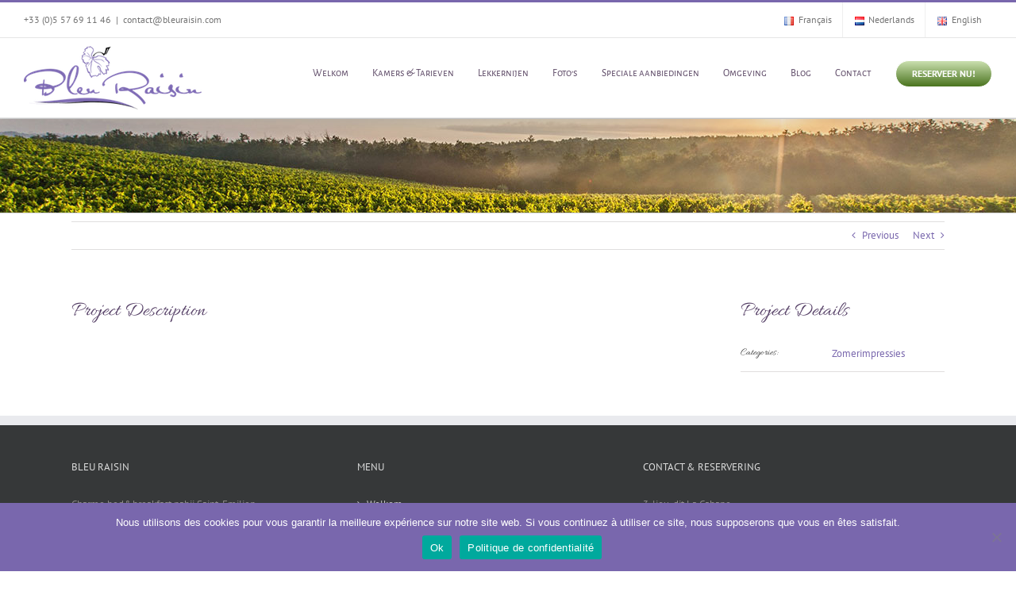

--- FILE ---
content_type: text/html; charset=utf-8
request_url: https://www.google.com/recaptcha/api2/anchor?ar=1&k=6LfI4ZAUAAAAAMAmmuinrmhVkivhhMZ2sV641N81&co=aHR0cHM6Ly93d3cuYmxldXJhaXNpbi5jb206NDQz&hl=en&v=N67nZn4AqZkNcbeMu4prBgzg&size=invisible&anchor-ms=20000&execute-ms=30000&cb=24bptdq60bqa
body_size: 48570
content:
<!DOCTYPE HTML><html dir="ltr" lang="en"><head><meta http-equiv="Content-Type" content="text/html; charset=UTF-8">
<meta http-equiv="X-UA-Compatible" content="IE=edge">
<title>reCAPTCHA</title>
<style type="text/css">
/* cyrillic-ext */
@font-face {
  font-family: 'Roboto';
  font-style: normal;
  font-weight: 400;
  font-stretch: 100%;
  src: url(//fonts.gstatic.com/s/roboto/v48/KFO7CnqEu92Fr1ME7kSn66aGLdTylUAMa3GUBHMdazTgWw.woff2) format('woff2');
  unicode-range: U+0460-052F, U+1C80-1C8A, U+20B4, U+2DE0-2DFF, U+A640-A69F, U+FE2E-FE2F;
}
/* cyrillic */
@font-face {
  font-family: 'Roboto';
  font-style: normal;
  font-weight: 400;
  font-stretch: 100%;
  src: url(//fonts.gstatic.com/s/roboto/v48/KFO7CnqEu92Fr1ME7kSn66aGLdTylUAMa3iUBHMdazTgWw.woff2) format('woff2');
  unicode-range: U+0301, U+0400-045F, U+0490-0491, U+04B0-04B1, U+2116;
}
/* greek-ext */
@font-face {
  font-family: 'Roboto';
  font-style: normal;
  font-weight: 400;
  font-stretch: 100%;
  src: url(//fonts.gstatic.com/s/roboto/v48/KFO7CnqEu92Fr1ME7kSn66aGLdTylUAMa3CUBHMdazTgWw.woff2) format('woff2');
  unicode-range: U+1F00-1FFF;
}
/* greek */
@font-face {
  font-family: 'Roboto';
  font-style: normal;
  font-weight: 400;
  font-stretch: 100%;
  src: url(//fonts.gstatic.com/s/roboto/v48/KFO7CnqEu92Fr1ME7kSn66aGLdTylUAMa3-UBHMdazTgWw.woff2) format('woff2');
  unicode-range: U+0370-0377, U+037A-037F, U+0384-038A, U+038C, U+038E-03A1, U+03A3-03FF;
}
/* math */
@font-face {
  font-family: 'Roboto';
  font-style: normal;
  font-weight: 400;
  font-stretch: 100%;
  src: url(//fonts.gstatic.com/s/roboto/v48/KFO7CnqEu92Fr1ME7kSn66aGLdTylUAMawCUBHMdazTgWw.woff2) format('woff2');
  unicode-range: U+0302-0303, U+0305, U+0307-0308, U+0310, U+0312, U+0315, U+031A, U+0326-0327, U+032C, U+032F-0330, U+0332-0333, U+0338, U+033A, U+0346, U+034D, U+0391-03A1, U+03A3-03A9, U+03B1-03C9, U+03D1, U+03D5-03D6, U+03F0-03F1, U+03F4-03F5, U+2016-2017, U+2034-2038, U+203C, U+2040, U+2043, U+2047, U+2050, U+2057, U+205F, U+2070-2071, U+2074-208E, U+2090-209C, U+20D0-20DC, U+20E1, U+20E5-20EF, U+2100-2112, U+2114-2115, U+2117-2121, U+2123-214F, U+2190, U+2192, U+2194-21AE, U+21B0-21E5, U+21F1-21F2, U+21F4-2211, U+2213-2214, U+2216-22FF, U+2308-230B, U+2310, U+2319, U+231C-2321, U+2336-237A, U+237C, U+2395, U+239B-23B7, U+23D0, U+23DC-23E1, U+2474-2475, U+25AF, U+25B3, U+25B7, U+25BD, U+25C1, U+25CA, U+25CC, U+25FB, U+266D-266F, U+27C0-27FF, U+2900-2AFF, U+2B0E-2B11, U+2B30-2B4C, U+2BFE, U+3030, U+FF5B, U+FF5D, U+1D400-1D7FF, U+1EE00-1EEFF;
}
/* symbols */
@font-face {
  font-family: 'Roboto';
  font-style: normal;
  font-weight: 400;
  font-stretch: 100%;
  src: url(//fonts.gstatic.com/s/roboto/v48/KFO7CnqEu92Fr1ME7kSn66aGLdTylUAMaxKUBHMdazTgWw.woff2) format('woff2');
  unicode-range: U+0001-000C, U+000E-001F, U+007F-009F, U+20DD-20E0, U+20E2-20E4, U+2150-218F, U+2190, U+2192, U+2194-2199, U+21AF, U+21E6-21F0, U+21F3, U+2218-2219, U+2299, U+22C4-22C6, U+2300-243F, U+2440-244A, U+2460-24FF, U+25A0-27BF, U+2800-28FF, U+2921-2922, U+2981, U+29BF, U+29EB, U+2B00-2BFF, U+4DC0-4DFF, U+FFF9-FFFB, U+10140-1018E, U+10190-1019C, U+101A0, U+101D0-101FD, U+102E0-102FB, U+10E60-10E7E, U+1D2C0-1D2D3, U+1D2E0-1D37F, U+1F000-1F0FF, U+1F100-1F1AD, U+1F1E6-1F1FF, U+1F30D-1F30F, U+1F315, U+1F31C, U+1F31E, U+1F320-1F32C, U+1F336, U+1F378, U+1F37D, U+1F382, U+1F393-1F39F, U+1F3A7-1F3A8, U+1F3AC-1F3AF, U+1F3C2, U+1F3C4-1F3C6, U+1F3CA-1F3CE, U+1F3D4-1F3E0, U+1F3ED, U+1F3F1-1F3F3, U+1F3F5-1F3F7, U+1F408, U+1F415, U+1F41F, U+1F426, U+1F43F, U+1F441-1F442, U+1F444, U+1F446-1F449, U+1F44C-1F44E, U+1F453, U+1F46A, U+1F47D, U+1F4A3, U+1F4B0, U+1F4B3, U+1F4B9, U+1F4BB, U+1F4BF, U+1F4C8-1F4CB, U+1F4D6, U+1F4DA, U+1F4DF, U+1F4E3-1F4E6, U+1F4EA-1F4ED, U+1F4F7, U+1F4F9-1F4FB, U+1F4FD-1F4FE, U+1F503, U+1F507-1F50B, U+1F50D, U+1F512-1F513, U+1F53E-1F54A, U+1F54F-1F5FA, U+1F610, U+1F650-1F67F, U+1F687, U+1F68D, U+1F691, U+1F694, U+1F698, U+1F6AD, U+1F6B2, U+1F6B9-1F6BA, U+1F6BC, U+1F6C6-1F6CF, U+1F6D3-1F6D7, U+1F6E0-1F6EA, U+1F6F0-1F6F3, U+1F6F7-1F6FC, U+1F700-1F7FF, U+1F800-1F80B, U+1F810-1F847, U+1F850-1F859, U+1F860-1F887, U+1F890-1F8AD, U+1F8B0-1F8BB, U+1F8C0-1F8C1, U+1F900-1F90B, U+1F93B, U+1F946, U+1F984, U+1F996, U+1F9E9, U+1FA00-1FA6F, U+1FA70-1FA7C, U+1FA80-1FA89, U+1FA8F-1FAC6, U+1FACE-1FADC, U+1FADF-1FAE9, U+1FAF0-1FAF8, U+1FB00-1FBFF;
}
/* vietnamese */
@font-face {
  font-family: 'Roboto';
  font-style: normal;
  font-weight: 400;
  font-stretch: 100%;
  src: url(//fonts.gstatic.com/s/roboto/v48/KFO7CnqEu92Fr1ME7kSn66aGLdTylUAMa3OUBHMdazTgWw.woff2) format('woff2');
  unicode-range: U+0102-0103, U+0110-0111, U+0128-0129, U+0168-0169, U+01A0-01A1, U+01AF-01B0, U+0300-0301, U+0303-0304, U+0308-0309, U+0323, U+0329, U+1EA0-1EF9, U+20AB;
}
/* latin-ext */
@font-face {
  font-family: 'Roboto';
  font-style: normal;
  font-weight: 400;
  font-stretch: 100%;
  src: url(//fonts.gstatic.com/s/roboto/v48/KFO7CnqEu92Fr1ME7kSn66aGLdTylUAMa3KUBHMdazTgWw.woff2) format('woff2');
  unicode-range: U+0100-02BA, U+02BD-02C5, U+02C7-02CC, U+02CE-02D7, U+02DD-02FF, U+0304, U+0308, U+0329, U+1D00-1DBF, U+1E00-1E9F, U+1EF2-1EFF, U+2020, U+20A0-20AB, U+20AD-20C0, U+2113, U+2C60-2C7F, U+A720-A7FF;
}
/* latin */
@font-face {
  font-family: 'Roboto';
  font-style: normal;
  font-weight: 400;
  font-stretch: 100%;
  src: url(//fonts.gstatic.com/s/roboto/v48/KFO7CnqEu92Fr1ME7kSn66aGLdTylUAMa3yUBHMdazQ.woff2) format('woff2');
  unicode-range: U+0000-00FF, U+0131, U+0152-0153, U+02BB-02BC, U+02C6, U+02DA, U+02DC, U+0304, U+0308, U+0329, U+2000-206F, U+20AC, U+2122, U+2191, U+2193, U+2212, U+2215, U+FEFF, U+FFFD;
}
/* cyrillic-ext */
@font-face {
  font-family: 'Roboto';
  font-style: normal;
  font-weight: 500;
  font-stretch: 100%;
  src: url(//fonts.gstatic.com/s/roboto/v48/KFO7CnqEu92Fr1ME7kSn66aGLdTylUAMa3GUBHMdazTgWw.woff2) format('woff2');
  unicode-range: U+0460-052F, U+1C80-1C8A, U+20B4, U+2DE0-2DFF, U+A640-A69F, U+FE2E-FE2F;
}
/* cyrillic */
@font-face {
  font-family: 'Roboto';
  font-style: normal;
  font-weight: 500;
  font-stretch: 100%;
  src: url(//fonts.gstatic.com/s/roboto/v48/KFO7CnqEu92Fr1ME7kSn66aGLdTylUAMa3iUBHMdazTgWw.woff2) format('woff2');
  unicode-range: U+0301, U+0400-045F, U+0490-0491, U+04B0-04B1, U+2116;
}
/* greek-ext */
@font-face {
  font-family: 'Roboto';
  font-style: normal;
  font-weight: 500;
  font-stretch: 100%;
  src: url(//fonts.gstatic.com/s/roboto/v48/KFO7CnqEu92Fr1ME7kSn66aGLdTylUAMa3CUBHMdazTgWw.woff2) format('woff2');
  unicode-range: U+1F00-1FFF;
}
/* greek */
@font-face {
  font-family: 'Roboto';
  font-style: normal;
  font-weight: 500;
  font-stretch: 100%;
  src: url(//fonts.gstatic.com/s/roboto/v48/KFO7CnqEu92Fr1ME7kSn66aGLdTylUAMa3-UBHMdazTgWw.woff2) format('woff2');
  unicode-range: U+0370-0377, U+037A-037F, U+0384-038A, U+038C, U+038E-03A1, U+03A3-03FF;
}
/* math */
@font-face {
  font-family: 'Roboto';
  font-style: normal;
  font-weight: 500;
  font-stretch: 100%;
  src: url(//fonts.gstatic.com/s/roboto/v48/KFO7CnqEu92Fr1ME7kSn66aGLdTylUAMawCUBHMdazTgWw.woff2) format('woff2');
  unicode-range: U+0302-0303, U+0305, U+0307-0308, U+0310, U+0312, U+0315, U+031A, U+0326-0327, U+032C, U+032F-0330, U+0332-0333, U+0338, U+033A, U+0346, U+034D, U+0391-03A1, U+03A3-03A9, U+03B1-03C9, U+03D1, U+03D5-03D6, U+03F0-03F1, U+03F4-03F5, U+2016-2017, U+2034-2038, U+203C, U+2040, U+2043, U+2047, U+2050, U+2057, U+205F, U+2070-2071, U+2074-208E, U+2090-209C, U+20D0-20DC, U+20E1, U+20E5-20EF, U+2100-2112, U+2114-2115, U+2117-2121, U+2123-214F, U+2190, U+2192, U+2194-21AE, U+21B0-21E5, U+21F1-21F2, U+21F4-2211, U+2213-2214, U+2216-22FF, U+2308-230B, U+2310, U+2319, U+231C-2321, U+2336-237A, U+237C, U+2395, U+239B-23B7, U+23D0, U+23DC-23E1, U+2474-2475, U+25AF, U+25B3, U+25B7, U+25BD, U+25C1, U+25CA, U+25CC, U+25FB, U+266D-266F, U+27C0-27FF, U+2900-2AFF, U+2B0E-2B11, U+2B30-2B4C, U+2BFE, U+3030, U+FF5B, U+FF5D, U+1D400-1D7FF, U+1EE00-1EEFF;
}
/* symbols */
@font-face {
  font-family: 'Roboto';
  font-style: normal;
  font-weight: 500;
  font-stretch: 100%;
  src: url(//fonts.gstatic.com/s/roboto/v48/KFO7CnqEu92Fr1ME7kSn66aGLdTylUAMaxKUBHMdazTgWw.woff2) format('woff2');
  unicode-range: U+0001-000C, U+000E-001F, U+007F-009F, U+20DD-20E0, U+20E2-20E4, U+2150-218F, U+2190, U+2192, U+2194-2199, U+21AF, U+21E6-21F0, U+21F3, U+2218-2219, U+2299, U+22C4-22C6, U+2300-243F, U+2440-244A, U+2460-24FF, U+25A0-27BF, U+2800-28FF, U+2921-2922, U+2981, U+29BF, U+29EB, U+2B00-2BFF, U+4DC0-4DFF, U+FFF9-FFFB, U+10140-1018E, U+10190-1019C, U+101A0, U+101D0-101FD, U+102E0-102FB, U+10E60-10E7E, U+1D2C0-1D2D3, U+1D2E0-1D37F, U+1F000-1F0FF, U+1F100-1F1AD, U+1F1E6-1F1FF, U+1F30D-1F30F, U+1F315, U+1F31C, U+1F31E, U+1F320-1F32C, U+1F336, U+1F378, U+1F37D, U+1F382, U+1F393-1F39F, U+1F3A7-1F3A8, U+1F3AC-1F3AF, U+1F3C2, U+1F3C4-1F3C6, U+1F3CA-1F3CE, U+1F3D4-1F3E0, U+1F3ED, U+1F3F1-1F3F3, U+1F3F5-1F3F7, U+1F408, U+1F415, U+1F41F, U+1F426, U+1F43F, U+1F441-1F442, U+1F444, U+1F446-1F449, U+1F44C-1F44E, U+1F453, U+1F46A, U+1F47D, U+1F4A3, U+1F4B0, U+1F4B3, U+1F4B9, U+1F4BB, U+1F4BF, U+1F4C8-1F4CB, U+1F4D6, U+1F4DA, U+1F4DF, U+1F4E3-1F4E6, U+1F4EA-1F4ED, U+1F4F7, U+1F4F9-1F4FB, U+1F4FD-1F4FE, U+1F503, U+1F507-1F50B, U+1F50D, U+1F512-1F513, U+1F53E-1F54A, U+1F54F-1F5FA, U+1F610, U+1F650-1F67F, U+1F687, U+1F68D, U+1F691, U+1F694, U+1F698, U+1F6AD, U+1F6B2, U+1F6B9-1F6BA, U+1F6BC, U+1F6C6-1F6CF, U+1F6D3-1F6D7, U+1F6E0-1F6EA, U+1F6F0-1F6F3, U+1F6F7-1F6FC, U+1F700-1F7FF, U+1F800-1F80B, U+1F810-1F847, U+1F850-1F859, U+1F860-1F887, U+1F890-1F8AD, U+1F8B0-1F8BB, U+1F8C0-1F8C1, U+1F900-1F90B, U+1F93B, U+1F946, U+1F984, U+1F996, U+1F9E9, U+1FA00-1FA6F, U+1FA70-1FA7C, U+1FA80-1FA89, U+1FA8F-1FAC6, U+1FACE-1FADC, U+1FADF-1FAE9, U+1FAF0-1FAF8, U+1FB00-1FBFF;
}
/* vietnamese */
@font-face {
  font-family: 'Roboto';
  font-style: normal;
  font-weight: 500;
  font-stretch: 100%;
  src: url(//fonts.gstatic.com/s/roboto/v48/KFO7CnqEu92Fr1ME7kSn66aGLdTylUAMa3OUBHMdazTgWw.woff2) format('woff2');
  unicode-range: U+0102-0103, U+0110-0111, U+0128-0129, U+0168-0169, U+01A0-01A1, U+01AF-01B0, U+0300-0301, U+0303-0304, U+0308-0309, U+0323, U+0329, U+1EA0-1EF9, U+20AB;
}
/* latin-ext */
@font-face {
  font-family: 'Roboto';
  font-style: normal;
  font-weight: 500;
  font-stretch: 100%;
  src: url(//fonts.gstatic.com/s/roboto/v48/KFO7CnqEu92Fr1ME7kSn66aGLdTylUAMa3KUBHMdazTgWw.woff2) format('woff2');
  unicode-range: U+0100-02BA, U+02BD-02C5, U+02C7-02CC, U+02CE-02D7, U+02DD-02FF, U+0304, U+0308, U+0329, U+1D00-1DBF, U+1E00-1E9F, U+1EF2-1EFF, U+2020, U+20A0-20AB, U+20AD-20C0, U+2113, U+2C60-2C7F, U+A720-A7FF;
}
/* latin */
@font-face {
  font-family: 'Roboto';
  font-style: normal;
  font-weight: 500;
  font-stretch: 100%;
  src: url(//fonts.gstatic.com/s/roboto/v48/KFO7CnqEu92Fr1ME7kSn66aGLdTylUAMa3yUBHMdazQ.woff2) format('woff2');
  unicode-range: U+0000-00FF, U+0131, U+0152-0153, U+02BB-02BC, U+02C6, U+02DA, U+02DC, U+0304, U+0308, U+0329, U+2000-206F, U+20AC, U+2122, U+2191, U+2193, U+2212, U+2215, U+FEFF, U+FFFD;
}
/* cyrillic-ext */
@font-face {
  font-family: 'Roboto';
  font-style: normal;
  font-weight: 900;
  font-stretch: 100%;
  src: url(//fonts.gstatic.com/s/roboto/v48/KFO7CnqEu92Fr1ME7kSn66aGLdTylUAMa3GUBHMdazTgWw.woff2) format('woff2');
  unicode-range: U+0460-052F, U+1C80-1C8A, U+20B4, U+2DE0-2DFF, U+A640-A69F, U+FE2E-FE2F;
}
/* cyrillic */
@font-face {
  font-family: 'Roboto';
  font-style: normal;
  font-weight: 900;
  font-stretch: 100%;
  src: url(//fonts.gstatic.com/s/roboto/v48/KFO7CnqEu92Fr1ME7kSn66aGLdTylUAMa3iUBHMdazTgWw.woff2) format('woff2');
  unicode-range: U+0301, U+0400-045F, U+0490-0491, U+04B0-04B1, U+2116;
}
/* greek-ext */
@font-face {
  font-family: 'Roboto';
  font-style: normal;
  font-weight: 900;
  font-stretch: 100%;
  src: url(//fonts.gstatic.com/s/roboto/v48/KFO7CnqEu92Fr1ME7kSn66aGLdTylUAMa3CUBHMdazTgWw.woff2) format('woff2');
  unicode-range: U+1F00-1FFF;
}
/* greek */
@font-face {
  font-family: 'Roboto';
  font-style: normal;
  font-weight: 900;
  font-stretch: 100%;
  src: url(//fonts.gstatic.com/s/roboto/v48/KFO7CnqEu92Fr1ME7kSn66aGLdTylUAMa3-UBHMdazTgWw.woff2) format('woff2');
  unicode-range: U+0370-0377, U+037A-037F, U+0384-038A, U+038C, U+038E-03A1, U+03A3-03FF;
}
/* math */
@font-face {
  font-family: 'Roboto';
  font-style: normal;
  font-weight: 900;
  font-stretch: 100%;
  src: url(//fonts.gstatic.com/s/roboto/v48/KFO7CnqEu92Fr1ME7kSn66aGLdTylUAMawCUBHMdazTgWw.woff2) format('woff2');
  unicode-range: U+0302-0303, U+0305, U+0307-0308, U+0310, U+0312, U+0315, U+031A, U+0326-0327, U+032C, U+032F-0330, U+0332-0333, U+0338, U+033A, U+0346, U+034D, U+0391-03A1, U+03A3-03A9, U+03B1-03C9, U+03D1, U+03D5-03D6, U+03F0-03F1, U+03F4-03F5, U+2016-2017, U+2034-2038, U+203C, U+2040, U+2043, U+2047, U+2050, U+2057, U+205F, U+2070-2071, U+2074-208E, U+2090-209C, U+20D0-20DC, U+20E1, U+20E5-20EF, U+2100-2112, U+2114-2115, U+2117-2121, U+2123-214F, U+2190, U+2192, U+2194-21AE, U+21B0-21E5, U+21F1-21F2, U+21F4-2211, U+2213-2214, U+2216-22FF, U+2308-230B, U+2310, U+2319, U+231C-2321, U+2336-237A, U+237C, U+2395, U+239B-23B7, U+23D0, U+23DC-23E1, U+2474-2475, U+25AF, U+25B3, U+25B7, U+25BD, U+25C1, U+25CA, U+25CC, U+25FB, U+266D-266F, U+27C0-27FF, U+2900-2AFF, U+2B0E-2B11, U+2B30-2B4C, U+2BFE, U+3030, U+FF5B, U+FF5D, U+1D400-1D7FF, U+1EE00-1EEFF;
}
/* symbols */
@font-face {
  font-family: 'Roboto';
  font-style: normal;
  font-weight: 900;
  font-stretch: 100%;
  src: url(//fonts.gstatic.com/s/roboto/v48/KFO7CnqEu92Fr1ME7kSn66aGLdTylUAMaxKUBHMdazTgWw.woff2) format('woff2');
  unicode-range: U+0001-000C, U+000E-001F, U+007F-009F, U+20DD-20E0, U+20E2-20E4, U+2150-218F, U+2190, U+2192, U+2194-2199, U+21AF, U+21E6-21F0, U+21F3, U+2218-2219, U+2299, U+22C4-22C6, U+2300-243F, U+2440-244A, U+2460-24FF, U+25A0-27BF, U+2800-28FF, U+2921-2922, U+2981, U+29BF, U+29EB, U+2B00-2BFF, U+4DC0-4DFF, U+FFF9-FFFB, U+10140-1018E, U+10190-1019C, U+101A0, U+101D0-101FD, U+102E0-102FB, U+10E60-10E7E, U+1D2C0-1D2D3, U+1D2E0-1D37F, U+1F000-1F0FF, U+1F100-1F1AD, U+1F1E6-1F1FF, U+1F30D-1F30F, U+1F315, U+1F31C, U+1F31E, U+1F320-1F32C, U+1F336, U+1F378, U+1F37D, U+1F382, U+1F393-1F39F, U+1F3A7-1F3A8, U+1F3AC-1F3AF, U+1F3C2, U+1F3C4-1F3C6, U+1F3CA-1F3CE, U+1F3D4-1F3E0, U+1F3ED, U+1F3F1-1F3F3, U+1F3F5-1F3F7, U+1F408, U+1F415, U+1F41F, U+1F426, U+1F43F, U+1F441-1F442, U+1F444, U+1F446-1F449, U+1F44C-1F44E, U+1F453, U+1F46A, U+1F47D, U+1F4A3, U+1F4B0, U+1F4B3, U+1F4B9, U+1F4BB, U+1F4BF, U+1F4C8-1F4CB, U+1F4D6, U+1F4DA, U+1F4DF, U+1F4E3-1F4E6, U+1F4EA-1F4ED, U+1F4F7, U+1F4F9-1F4FB, U+1F4FD-1F4FE, U+1F503, U+1F507-1F50B, U+1F50D, U+1F512-1F513, U+1F53E-1F54A, U+1F54F-1F5FA, U+1F610, U+1F650-1F67F, U+1F687, U+1F68D, U+1F691, U+1F694, U+1F698, U+1F6AD, U+1F6B2, U+1F6B9-1F6BA, U+1F6BC, U+1F6C6-1F6CF, U+1F6D3-1F6D7, U+1F6E0-1F6EA, U+1F6F0-1F6F3, U+1F6F7-1F6FC, U+1F700-1F7FF, U+1F800-1F80B, U+1F810-1F847, U+1F850-1F859, U+1F860-1F887, U+1F890-1F8AD, U+1F8B0-1F8BB, U+1F8C0-1F8C1, U+1F900-1F90B, U+1F93B, U+1F946, U+1F984, U+1F996, U+1F9E9, U+1FA00-1FA6F, U+1FA70-1FA7C, U+1FA80-1FA89, U+1FA8F-1FAC6, U+1FACE-1FADC, U+1FADF-1FAE9, U+1FAF0-1FAF8, U+1FB00-1FBFF;
}
/* vietnamese */
@font-face {
  font-family: 'Roboto';
  font-style: normal;
  font-weight: 900;
  font-stretch: 100%;
  src: url(//fonts.gstatic.com/s/roboto/v48/KFO7CnqEu92Fr1ME7kSn66aGLdTylUAMa3OUBHMdazTgWw.woff2) format('woff2');
  unicode-range: U+0102-0103, U+0110-0111, U+0128-0129, U+0168-0169, U+01A0-01A1, U+01AF-01B0, U+0300-0301, U+0303-0304, U+0308-0309, U+0323, U+0329, U+1EA0-1EF9, U+20AB;
}
/* latin-ext */
@font-face {
  font-family: 'Roboto';
  font-style: normal;
  font-weight: 900;
  font-stretch: 100%;
  src: url(//fonts.gstatic.com/s/roboto/v48/KFO7CnqEu92Fr1ME7kSn66aGLdTylUAMa3KUBHMdazTgWw.woff2) format('woff2');
  unicode-range: U+0100-02BA, U+02BD-02C5, U+02C7-02CC, U+02CE-02D7, U+02DD-02FF, U+0304, U+0308, U+0329, U+1D00-1DBF, U+1E00-1E9F, U+1EF2-1EFF, U+2020, U+20A0-20AB, U+20AD-20C0, U+2113, U+2C60-2C7F, U+A720-A7FF;
}
/* latin */
@font-face {
  font-family: 'Roboto';
  font-style: normal;
  font-weight: 900;
  font-stretch: 100%;
  src: url(//fonts.gstatic.com/s/roboto/v48/KFO7CnqEu92Fr1ME7kSn66aGLdTylUAMa3yUBHMdazQ.woff2) format('woff2');
  unicode-range: U+0000-00FF, U+0131, U+0152-0153, U+02BB-02BC, U+02C6, U+02DA, U+02DC, U+0304, U+0308, U+0329, U+2000-206F, U+20AC, U+2122, U+2191, U+2193, U+2212, U+2215, U+FEFF, U+FFFD;
}

</style>
<link rel="stylesheet" type="text/css" href="https://www.gstatic.com/recaptcha/releases/N67nZn4AqZkNcbeMu4prBgzg/styles__ltr.css">
<script nonce="7H4bkoRecvc47MT1CHuDYQ" type="text/javascript">window['__recaptcha_api'] = 'https://www.google.com/recaptcha/api2/';</script>
<script type="text/javascript" src="https://www.gstatic.com/recaptcha/releases/N67nZn4AqZkNcbeMu4prBgzg/recaptcha__en.js" nonce="7H4bkoRecvc47MT1CHuDYQ">
      
    </script></head>
<body><div id="rc-anchor-alert" class="rc-anchor-alert"></div>
<input type="hidden" id="recaptcha-token" value="[base64]">
<script type="text/javascript" nonce="7H4bkoRecvc47MT1CHuDYQ">
      recaptcha.anchor.Main.init("[\x22ainput\x22,[\x22bgdata\x22,\x22\x22,\[base64]/[base64]/[base64]/bmV3IHJbeF0oY1swXSk6RT09Mj9uZXcgclt4XShjWzBdLGNbMV0pOkU9PTM/bmV3IHJbeF0oY1swXSxjWzFdLGNbMl0pOkU9PTQ/[base64]/[base64]/[base64]/[base64]/[base64]/[base64]/[base64]/[base64]\x22,\[base64]\x22,\x22HyrCmWlqeMK0fMOwCCjCvMOYw5FTD0LDsFomZcKJw7HDisKgH8O4N8OCGcKuw6XCql/DoBzDmMK+aMKpwrZSwoPDkS9MbUDDnD/CoF5pfkttwrHDlELCrMOYLyfCkMKVWsKFXMKeb3vChcKvwqrDqcKmKCzClGzDgVUKw43CmMKnw4LClMKOwohsTTXCvcKiwrhCJ8OSw6/DqA3DvsOowpfDj1Z+a8OswpEzLcK2wpDCvkd3CF/[base64]/[base64]/ClsK0AsKqw4/DuhTCkDzDscOOHSIywrvDuMO3TD0bw757wrEpNsOUwrJGOMKlwoPDoxPCrRAzI8KUw7/CowRJw7/Crh5lw5NFw5cYw7YtI2bDjxXCrH7DhcOHWsOND8Kyw4vChcKxwrE8wonDscK2LMOHw5hRw79oUTslIgQ0wrjCk8KcDAvDhcKYWcKUM8KcC0DCk8OxwpLDk24seyzDjsKKUcOdwo04TDjDgVpvwrrDkyjCok/DmMOKQcO/dkLDlQHCqQ3DhcOiw6LCscOHwr/Dqjk5wrbDhMKFLsOiw49JU8K2SMKrw60SAMKNwqlCacKcw73Ctg0UKhLCv8O2YAhpw7NZw7rCvcKhM8KdwpJHw6LCssOeF3c6CcKHC8ODwr/CqVLCq8KKw7TCssOUAMOGwozDoMK3CifCmMK6FcODwrcDFx08IsOPw5xIHcOuwoPCmi7Dl8KeehrDinzDqsKoEcKyw7TDosKyw4U5w6Ebw6MWw7YRwpXDo0dWw7/DusOhcWtxw7wvwo1sw7cpw4MkFcK6wrbChB5AFsK/[base64]/CgiQ9w6slwqLChmrDojZPAx9cOMO4w77Du8OFHcKnbsO+YcORbCFYRDR0KcKtwolAbgDDj8KEwojCtmEVw7bCnFx1M8KtHRrDocKow7nDiMOKby1IPcK3V1rCmQMvw7LDg8KADsKKw4PDsAbCjCTDl1/DpCjCjcOQw5bDl8KFw4QLwo7Dh3/DucK+AjpBw6AewqPDl8OCwpjCrMOBwqVowqnDgMKwEFzCvznCvX9TOcOIccO3MVl+FibDsmUow6QvwrfDgX46wrkHw6N6KDjDmMKUwq/[base64]/dMOpUzbCtcO3wpzDv8KXwq/[base64]/DsmDDicKDCMKoGiFtNC40WsKPwqV+wpPCnFIjw6N+wpxgEkRXw6sGIynCpHvDoyZrwp9Fw57CjcKBQ8KRJig8wojCn8OkEyZ6wo4xw5pfUQHDmcOCw7UaZcO5wq/DsxZ1H8O+wp/DmWZCwqRBK8OPcmTCpErCscO0w5hDw4HCpMKMwrXCn8KXVkjDosK7wpo9LMOPw6XDiVwCwrkuGTUOwrF6w5jDrMO7Ti8Qw7VCw53Dq8KhNsKxw7lHw4sPI8KbwogxwrPDtDNkYgZhwpURw4nDmMKSwonCi0FdwodUwpnDhGXDrsOjwpw2ccOjOBDCs0U/WWDDpsO7AMKhw6NwdFDCpzgiSMO1w7jCisKVw5XCgcK9wpvCgsOYBDLCkMKhXcK9w7HCiTYFKcOiw5/CgcKLwr3CvUnCp8O2DiR+WMOcUcKCbz9wVMOiP0XCr8KVEywzw4QdWmkjwoPCr8Okw6vDgMOifR1vwrwrwrYdw7zDvyAvwpIqwrvCvMOZbsKrw4rCgGLCosO2JidWJ8KBw7vCnScoSTHCh0/DiRQWwqTDicKuZELCuBNtUcOewrjDmnfDscOkwpp7wplNA24ODyQPwo3CqsKhwolrOE/DihnDkcOOw63Dpy7DtsOVeSHDk8KXYcKNUcKHwqHCqhPCs8Kxw7zCtELDp8KBw5/DkMO7wqlJw5MHR8O2DgnCoMKcw5rCoULCvcOawr7DuQ8kEsOZw57Dgg/CpF7Ci8KtDknDrEDCqMOVTFHCl0dhT8KSw5fDng4HYi/[base64]/EMOrwqlNRcKUwoTDiMK4wqYhGFEjYGoqwr7DpDcsF8KofX/DicOrA3TDlivDnsOEwqMjw6XDpcO0wqskVcK4w6MhwrLCmWTCtsO3wqE5RMKcTzLDhcOFSiRXwoVNX3HDpsOKw63DnsOww7cHecK6E3gOw78Qw6k3w7bClD82bMOhwo/DicObw4DDhsKwwp/CslwwwpzCtcKCw5EnK8Ojw5Vew5HDrWDCgsK8wpTDtnoww7VzwrjCgRXCusKMwr14XsOewoLDocO/XwXClSdtwp/ClkQEfcOgwr44ShrDqMKffD3CssOgTMOKDsOEEsOtP07Cr8K+wqLCnsK0w4fCvi1Dw7Fuw5BPwpg2XMKtwrkhGWTCiMKFelDCjCUNHwUwQgLDh8KIw6fClMKiwobCj1XDgyVSPivDmFd0CMKmwprDnMOewqDDtsOzHcKsTinDhcK7wo4Hw41vBcO/VcOMSMKrwqBOMQ9SSMKTW8Otwq3CgWtKe3HDh8OBNjRPX8O/QcOgUyx1FMOfwrwPw6hPIHDCiXNJwrfDui4NfzNGwrTDl8KlwogMJ1DDvMOxwrcUeDB9w6ojw6B3YcKxaj/Cn8OXwp3CpCI7FMOmw6kmwqgzTMKRB8OywqVjDE5JBMKwwrTDrDbCnioDwowQw77CjsKew6pCalXCskkow48iwpnDu8KmJGRswqzClU8UGkUkw7vDnMKOQ8OJw4rDhcOMwovDs8Kuwo4Xw4ZBaFsjQMOVwqvDoihiw6rDgsKwScKZw6/[base64]/DlcOYAj3ChnU+HUbCp8O1wqQiw6TCvDfDmcOpw4DCgsKEI0UiwqBZw6YWFMO/V8Kew4zCocO/[base64]/ClA1Ew6PDhMKIX11+w7BHw6rCtUIEacOcccOjUcORbMOYwr7DvkDDjsKww4zDnUVPBMO6CcKiHVPCj1poIcKrC8KNw6TCkyQeUyHDlMKAwoTDh8K3wqNOJwLDnDbCgUUxNFZ/[base64]/CtzoQw7RGwrjCgSTCgVDDnxDConR6UMOID8KZZcOICmDDqcORwpVFw4TDvcONwpLCoMOSwq/[base64]/ECjCsMKVwoTClMOVw77CvMKFwrIdwo8JwqsWZWN3w7Uww4cswoDCoQfCllF0PyVJwpLDuzNTw4zCvcO5w5bDs14ZG8KZwpYGw7HDv8KtfMOaGiDCqRbCgn/[base64]/w7VaAsO/QW3CmmRBw4wsHH93UEbChMK5w4YTbsOxw5HDpcOPw6hqWCBrOsOJw4R9w7J9Ci8fTmjCo8KjEFzDpsOGwoUcBBzDkcKswqHCjGXDkEPDp8OeXE3DvA1LP0DDs8KmwqLCscKtOMOrL3EtwqAEw7/Dk8OYwqnDrD4vSk55JSl3wp5SwoBrwo8oeMKMw5V+w7wUwo7Cu8KHOsKfRBNxRSLDvsO3w40JKMKjwqUIZsKVwr1rLcKHD8KPbcKnXcKewqTDhXvCusOJVHh7WMOpw4Iswr3DoRMpY8Knw6cSIQ3DnCwvNkcNQ2DCisK3w4DDlCDCn8K9w51Cw6dGwqV1ccO/wpl/w4s/w6fCiCBpJcKtw4cZw5clw6nClUwxPEHClcOuWwM6w4/[base64]/DjCV5wpRMP8O2eMKlasKkQcKzamLCgRVMfQBVwq/Co8OofMOBMwnDi8KaZsO5w6kowqDClHXCncOJwp7Cug/ChsKMwrrDtHTDlXLChcOKw67DksKWJ8OaEcKgw79ePcOWwqlUw7TCo8KSfMOVwprDom10w6bDhUYOw5tfwrXCjFIDwp7DtsOyw6xYa8KvYcOBBTTCtz8ITnA2R8KrX8K4wqscKWfCkhnCvV3CqMK5wrbDoVkjwpbDiirCshHCiMOiIcODS8Ovwq/DkcOPQsKjw5fCnsK6NcKHw65LwosIAcKDB8KuWsOvwpIcW0bCjsO0w7rDtXFvDU7ChcODd8OGw5t0OsK8w4DDvcK5wp/ClsKTwqvCqkrChMKHWMK+AcKNQsOvwoI5FsOAwo0kw7dow5guUmfDssKZWcKaKyTDmsOUwqLClVdtwoMhNkIdwrPDnQPClMKYw4tBwr9/[base64]/Dq8OvAMOpwpFPw7MFfMKkw54HTUk8MMKYHMKpw6DDtsK1N8OZX0PDol9XIwgBcGlLwrXCg8K+M8KTP8Kww7rCtSvCpE/Ct118wptrwrXDh0NZL09bUMO6Ch1Lw7zCt3bCscKDw6RewpPCosKVw6HDkMKUwqUswqLDt2NSw7vDnsO5w4jCuMKpw6/DpT1UwrN0w7TCl8ONwrfDsRzCmcOCw5gZHy4rRVPDinUQTwPDrUTDhwZiKMKXwrXDtzHCrQB4Y8KFw54cU8KmFCPDr8K3wr1OcsOTIAnCh8ODwovDusKOwqTCnwTCp0M4R1IMwqfDqMK5J8K/TxNuMcOVwrdcw7bCt8KMwp7CtcKuw5rDgMK1UgTDnXI9w6pRwoXCg8OcaybCoCJUwoYCw6zDqsOrw5bCrnY/woTCrxQ8wqBoKVXDjcKow6jDlcOUDWV4VG5WwpXCgcOoZGHDswZIw5HCq3RKw7XDucOjbnXChB3CjFHCqwjCqsKHRMKlwpEGPMKFT8Kvw58OZsK5wrBgFcKFw4F3ES7Dk8OrY8O3w4h+wqRtKcKJwpjDp8OfwrvCjMODWR97IXdrwpc7UHrCkGVaw6bCk3IFcG/[base64]/IMOow4ERw5hRTkgEF2kMJsO+wo4QVwdRZ0jCjMK7OcOAwovDh2HDmcK+WjzClhPCjC5WcMOrwr4Ww7XCosKBwplKw65dw4QGFiIZAWAoEE3CtsKkQsKMQgseL8O8woUdfcO9w4NMasKXKQ5jwqdpCcOPwq7CtMORGkxcw4tFwrDCpivCiMOzwp98Yi/CocK6w6LCsA9lJMKXw7LDj0zDjsKGw6Elw5UPDFfCvMKbw4HDr2bDhMKcW8ODCRp1wq3CmTgcZBQBwoNBw6DDk8OawpjDusK+wrLDqHPDhcKow7YCwp0Aw5h0OMKBw4fCmG/[base64]/[base64]/DtnDCocOXODbCu8K6L8K8wqjChkVtW8O8LsOTfcKlT8K0w5DCpn3CgMKLRFcGwrVtJsKfSC43I8OuJcKgw6bCusKzwpTCm8K/EcOBYE9GwrnDncOUwqtMwoHCoFzDk8OvwovCsXLClg7Dml0iw6PCq0tUwoTCijDDkDVuwoPDlzTDisOsEQLCmMKiwq8ufcK/BT0XHMOOwrN4w5vClsOuw7XChyhcacOiwo3CmMOLwqo/w6cfeMOoLkPDn0rCj8KSwq/Cj8OnwpAEwrDCvUHClB3DlcO9w7R9GXZkTQbCjmjCoV7Ct8KBw57CjsOqEMOeM8O2w4wrXMKOwrBYw5V9wqhAwrhiOsO9w4fClyzClMKedjMaJ8K5wqnDuy5KwoZuV8OTD8OpY2/CqXFOMmfCty5Zw6QxV8KTD8Kmw4jDuX3CmxPDpsKHecOpw6rClWLCrXrCgmbCixdCC8KywqHDmysnw7tnw4PCm1V8DWpwOCMdw4bDmx/Di8OFdgjCpMOcbERlw7gNwqtywqdcwp3DsE49w6bDgjvDhcOdfF3CrSMTwpPCkTUgZGzCoyQmX8OEdWvCnFQDw6/DnsKiwrAmbX/[base64]/KyIAw4Y5GMK8Z8KMXyFbQMKbwpDCqA7Dn1daw5F+LMKBw57DisOcw75jWMOCw7/CuHbCll8vRlsxw6FcMEvCssKFw5FWdhh9fEchwrZSw6o4IcKwEBsfwrwcw4NpBiLDusKkw4J3w4LDixwoasOIOk1tecO1w7DDgcOhP8KbIsO9RcO/w54UFFV9woxJAnTCnQXDosKOw6A5wrgzwqQqAnXCq8KtV1I8wo3ChMKxwocvw4nDn8OHw5F3YAE6w4BGw5zCssKkc8OBwrRqMcK8w7tALMOHw5hvATPCmhjCmCHCmsKiD8O3w6XCjj12w5Enwo0+wpdZw6xDw4dFwpYJwq/CshHCjzrCqjvCgVtQwpZxXMKTw4JqMWdQETYhw6hjwq0Zw7XCn1dwY8K6bsKXXsOaw6zChSBgEMO+wovChMKlw4bCu8KVw5fDpVFwwoQXHwjClsKew6dHDsOuRGtvw7V5a8OnworCh2YZwofCuGbDmMO4w6QZDCvDsMK/[base64]/DtsOJw7jCjcO8w6PCs8KCex/DuCklw7PDiibCvXrCnsKeP8OPw7haP8Ktw5NTS8OAwo5RQ3sSw7hTwqjCg8KIwq/DsMO9Yk8rdsOBwqTCuSDCv8OuXMKfwpbDgsO4wrfCh2zDv8Oswrp2IMObIHQXe8OGA1vDsHk6DsONccKDw6p8D8ORwq/CsTMzC2IDw5ULwpfDssOXwp/DsMOmRwZSUMOXwqMVwr/[base64]/Cp8OZdGYgCsKJesOeM2dewr/Ch8OTd8OxRg5Lw7DCj3zClVBwH8KzbRtFwrPCg8Klw4TCnHcuwqRawpbDvmPDmifClcOkw53CiB97ZMKHworCrRPCg0U9w45qwp/DrsK/PDkxwp00wo7DsMKbw6xOODPDqMOtM8K6DsOXLjkqCQhNE8Kew5UxMiHCs8Kya8K5bsKVwoLCpMOUw7dWbsKOVsOHIU4RV8KFBsOHPcKcw49KTMOZwrHCucKnUCzCln3DpMKBScKTwpwiwrXDj8Knw6nDvsKRUFnDusO/[base64]/woXCsBzDmALCucOYPMOzwrIYfV/Cg8K3SsOaSsKOAsOvcMO2TMK1w4nCowRUw4l0VnMJwrZBwqQwPHYkJMKpcMOww57DvMOvCX7CjGsUQB/ClQ7CvGvCiMK8TsKvR1nDsQh4RcK4wr3CmsKvw6QqCVA8wo0MJwHChGlZwp5Zw7J1wq3CsmbDjsOOwoPDkQLDqlRYwoTDpsKhZ8OIPFDDu8KZw4xlwrTCn2EPVcORRcKzwo0Hw7MDwqEtK8OjUiUzwrzDpsO+w4TCg0/[base64]/w5MZwq4zw4x3H8O3YMKOS8KOwo4Fw5gbwq/DvXwrwogow5XCnCbDn2UnZUg9w78tbcK7wqLCmcK5wpbCpMKiw7gawpFsw5V2w5w5w5TCrGvCncKTC8OqaWxRfsKuwpV4bMOlKR15R8OVcyvCmA8Ewo17YsKEe0/[base64]/CtV3Dsk1Aw7syw7DCgVfCqEHDqXbDiMK4MMOfw7ceWMOSMXjDusO8w7XCrysIO8KTwp3CoVHDjXViA8OESSvDnMOKVyrCk2/DgMOhP8K5wrNzNH7ClwDCmhx9w6bDqgvDmMOMwqQsKxB2GRpgNV0vNsODwog+IDnClMOpwo7DiMKQw7XCkj/Cv8KxwrDDpsKDw6guMCrDikMswpbDocO0F8K/w6PCqHrDm2Ehw7VSwpNmRcK+wpDClcObYw1DHGzDnRpawpjDvMKGw4QnTFPDjRMRwodeGMO5wpLCvjIGw58hAcO/wqMFwp8iXCNJw5Y3BjE6IG3Cp8OQw5gOw7XCngBnB8O7PcKiwrtHIiTCgR4gw7AvFsOlwrR/Im3DsMOpwrd5RV0PwpXCuQssDUpawrZkW8O6XcOwbCVDYsOLDxnDryPCjAIzMS5ZdMOMw6PCsFZpw6Y9A0guwoN+Y1vCpFHCmcOWWVBab8KQXcOxwpk2wpbCvMOzWHZBwpnCsnNxwpkjPcOackwHaBU9csKXw4DDvcObw5vCj8OAw5VLw4daaAXDpMODMW/CjRZrwrtif8Kpwq/[base64]/BcOzw4EnGT3CmkRfQmEGwoLDlsOtw5Q7ZsKpABVwPDwyWcOhcj5vPsOQcMKrElssUcOrw6HCo8Ozwo3CtMKKaB3Di8KewoLChRYkw7B/[base64]/DocOXJcOew5dBw6LChMOrwrYDw51TWhsxw5vCqsOQJcOow4towpzDt0rDlA3CuMObwrTDgcOndcKDwqRqwrzCsMOYwqxuwoPDgAbDjBLDikZJwq3DhETDrTwoeMKDW8Olw7J4w7/[base64]/DiR7DtQdGwp8Nw7TCpsOIwonCk1A5W8OdTsKmYCJAbBrDgAjCgcKmwpjDu25dw5LDkcOvUsKqH8OzccKkwp/CgGbDqsOkw4BKw4pnw5PCngjCrjgbFsOuwqTCsMKIwpJLWcOnwr3CrsOtNxvDqQXDngrDpHs+W0jDncOBwqdFAGPDqRFTCkVgwq9gw6zCjzBLa8O/w4xcfcKaQAMywrkMUMKMwqcuwodVekJtVMOUwptLf1zDnsK5C8KYw4EAB8OvwqdWck3CiVrDjEXDvBPDjDZPw6I0WsKJwpkgwp9xSUXCjcO3FMKNwqfDswPDkxlaw53DrkjDmG3CocK/w4rClToMX33DscOXwq10w4hkU8OBa2/Co8KDwrbDqDANACrDnMOnw6ovHVzCtcO8wqRdw6nDhsKKd3pdZ8KEw5d9wpTDr8OiAsKswqHDocK1w7AeAXRwwpHDjArCrsKhw7HCusKhb8KNwpjDrxUpw63Cj0NDwrzCtU92w7AcwoLDnEw9wrAlw5vDlMONZCfCs0DCgwzCjQAbw5/DqUnDoinDtGjCoMKvw6nCvEMZV8O/wpXDiC9ywqnCgjXCoyPDk8KYbMKBfVfCsMORw6fDgFPDtgEHwpxCwqXCssKLVcKjGMOpKMOkw61wwqxjw5w3w7Uow6jCjQjCi8KBw7vCtcKBw57CgsKtw6NuBXbDoFtVwq0wN8OJw69lbcOTPxhOwrZIwpdowpzCmFnDuyXDghrDmHUCGS5/MMKQdRTCjMK4wpJyMcKIBcONw5jCon/[base64]/[base64]/DlsK8KxnDpcKhFnnCiQB6w7rDhBJZw5lWw49xw5QYw7zCnMOpQsKzw4FqQig7ZsOQw4p2wrUzWmZmQQfCkUrCimUpw4vDkTg0HiIawo9aw47Dt8K5MMKYw4/DpsK+O8K/[base64]/DmgZkPsOcScKICwYNExzDt8OpwptOwprDmmcdwqDCjSd7D8KwfsKwdQ3CrWPDo8KUFcKuwp/DmMOyH8KMS8K3DDsswrdfwqfChAZLKsKjw7UYw5/[base64]/[base64]/DrMOtw6AhwrMewoHDisKvwqLDqUvDsMO4bwFAXX8rwo0DwphgccOlw5zDoGMeADLDkMKnwoJjwotzd8Kcw4swTS/ClV5fwqkKwp3CljfDungsw73Dul/CpRPCn8OCw5IQPysow5NFasO8d8OdwrDCuR/[base64]/w57DkS3DlXrCgcK2wqg/[base64]/[base64]/DtHs+wpbCtMK4X8OhwpDDv00IdATCvsKWw73Dp8K1IhpcZhU/UMKpwrPCjcKGw5fCtW/DkQrDrsKbw4HDnnZnRsK8fsOjMFFJCMOwwqc8wpo5Z1/DhMOtaBZVLMKHwp7CniFMw6hnKEAmYGTChGDCgsKHw7fDrMO2NBXDj8KMw6bDgMKpKDVhB3/[base64]/CuMO8XTlTcyPCty3DowrDncKgHMONwrLCtMKbOFMdOz/[base64]/worCisODw7gMwpvCh8O6w6HDk1FKSVHCswEhwqfDt8OdHzLCvcO9acK1AMOSw67Dng1LwrDCmlAKLEvDpcOAd30XQQtew411w5hpAMKUZMOlfT0pQgLDrcKGYw8uwoMWw7dICsOKFHsZworDoQgUw77Cp14ewr/DrsKrWQNAezAdOSkFwpjDpMOMwpNqwpXDt2LDr8KsZ8KZBXXDv8KzesOUwrrCuhvCs8O2VcKzCEPCoCLDgsOeAQHCvQHDn8K5VcKTKXUJTkJHAFnCt8KRw4kAwpFlGCFWw7zCncK2wpTDqMKsw7fCljQ/CcOkJRvDvCpcw6fCucOtV8KHwpvDqQ/[base64]/WyLDtMKdw4Q5PMOMBcOjakzCpRU1wqnDjDHCosK5w5bDrsKoPUl5wr1yw7EtdsKDDcO6wqvCkk5rw4bDhDpjw5/DgGbChlsgwpMER8OoSMKzwoA5IA7DnQkZLsKdHGvChsKxw7pCwosfw4shwp/Dr8KMw4zCm0PDkEtCHsOwHGFAQ3XDpUZ3w6TChQXCi8OlQhIdw6tieAVzwoLDkcOkABfCo2FrCsKyCMKCUcK3bMO9w4x+w6DChXoxJnDCg3zDmCPDh31EDsO/w71+N8OBYH4hwrnDnMKWM3FKd8O/BsKNwp/CpjjCqAUuN19cwpzCg1DCpW3Dg0BXLjN1w4bCt2fDrsOcw6wPw5VYXnkrw5U/ED9xM8ONw7MAw4gRw7RWwq/[base64]/w48GHFnDlm19dMO7wpDClUbCjjwiwrbCjj3Dj8KCw5bCnE01VicIScO2w7lOFcOOwpLDncKcwrXDqEIaw6Z7flxTRsKUw7bCg3ArTsKIwr/ClkZpHHnCiCsaXcKlDMKbTAPDqsOzcMKiwrwTwp/[base64]/DpMOww5TDkEkkey0YfEk5w7I0wr17w40rJcOxY8KVdMKpbg0NESXDrCMaJsK3cxIrw5bCsDFowoTDsmTCjTXDl8KiwrHCn8OhGsOJEMKBGkvCsULCs8O8wrPCiMK0IFrCgcKtTMKrwqPDpT/DssKgQ8K1E0FsbRwwJMKCwqrDq1TCp8OCKcOHw7zCnF7Dp8OiwpEDwrUCw5UxIMKhBiHDo8Ktw5rCg8Onw7kBwrMIEh7CtVMzWcKNw4fCon3DjsOscMOgLcKlw5Rjw4XDsQrDlxJ6XcKxXcOrWVY1MsOoccOewrIXMMOPfkTDjsKRw6/DhcKTZ03Cu01KacK5KUXDssO7w4lGw5hQOTklbMKSHcKZw5/Du8Onw4nCm8OXw7vCrVjDksO4w5x0EDDCvE/CscKlWMOSw6TDoFBtw4fDiSglwprDpWrDritkdcO+wpMMw4gJw53Cn8OXw7rCu1ZSWTjDoMOCVFxResK4wrQLN2LDicKdwrbCskZ7w40/PlxGw4Jdw6fCgcKUw6wiwqzCp8OBwopDwrZtw6IcJWXDkDR8Yz1tw7d8UXF4X8KFwr3Dp1NHQEVkwrXCncOZdAlzEwUBwp7Dk8Oew7PCi8KKw7cQw7fDj8OJwrZJecKCw7zDmcKbwqzCq0N8w4bCgcKbb8O5YMKRw5rDosKDRMOqfAJWbTzDlDd2w4Qlwp/DkHPDoRTCm8OXw7zDiC3DsMOeZC7Drxlswo8jccOmNFzDgUTCpyhsCcOYVyPCvkozw5bCtTtJwoLDpSLConAowqACdgo6w4I/wph/VSXDtX9pJ8OOw58UwpLDrsKuBsOefMKBw4LDj8KcUnNNwrzDjMKuw71yw4TCsXvCksO3w5NmwqRHw5TDt8Osw7I4fxDCpScVwqwaw7XDrsOVwr0OIHRJwohkw4TDqRXCkcK4w78qwpJCwpkabcOxwrXCsXY2woY4CUYSw5vDrAjCqwYrw7Axw4/[base64]/Do8OiHcKHEMKaZnEiAjjDu8KAFCTCmsKxw4/[base64]/ClsOMwojDhjUXOMOpw5dkw4Mxwr0SwoITwrd9wrVxC1RfMcKmfMK2w5ZkdcKhwrfDlsKZw4bDu8K8BcK/KgfDlMKbXShtAsO2ZSHDnMKmesOeAQR8OMOtB2Y4wqXDpCQWR8Kgw7wMw4XCncKWwoPDr8Kzw4XCuBzChkDDi8KBKzM7aC4mwrHCqkDDiFrCqi3CrMKBw7Qxwqwew6RodH1Wcz7Ct2wowqxQwpxTw57DuxbDkzbDg8K9E0pJw4/Dt8OCw73Cpl/DqMKIXMOswoBjwoMlAS9QRsOrw7fDl8OJw5nCnsKwFMOxVj/Crx1xw6/CvMODHsKIwoE1wp9IB8KQw7lCdiXCtsOywpYcEMOCTmPDsMOVV3kPTHgcZXnCn3ljEn3Ds8OaLG5yf8OjfsKow5jCglbDtcKKw4MJw4PClzDCo8KsGUTDlcOEScK9VWfDm0zCg0hcw7dDw7xgwrnCqU3Dg8KgfVrCusOuHU/DgRDDk0N4w5/Dggclwq0Ew4fCpGkYwrAwbMKaJMKNwrXDkzkaw4DCg8OZeMOdwp9pw5wnwoLCpRUCM1XDpEHCsMKxw5XCvlLDtVRvQioeOMKiwod9woXDnsKXwrvDiVfCoxIJwpQaScKzwrjDg8KKw73CrwAWwq1ZLsONw7TCssOPTVQ/wrM9LMOuWMK7w5cnYmLDn08XwrHCtcK1flMtd27CnsKIK8KMwo/Dt8KJZMODw7kFaMOIUD3CqGrCqcKEE8Oxw43CscObwrcseXovw5gIWwjDoMONw6V7KSHDiS3CksKOw5xuUDMtw7DClzk9wrk0Lw/DgsOrw4vDg11pw5s+wpTDpjnCrghew6LCnxHDlMKZw7o4W8K+wr/DtF3CgHjDksKRwrAyVxsdw48mw7MScsOjFMOXwqLCoTTCpE3Cp8KrTgx/bcOxwoLCnsOaw6PDjcKjChceYhjDu3TCscK5eCw9W8KyJMOOw5zDi8OAb8Knw5kNfMK8wrNCM8Onw77DliFaw5bDvsK4QcO0wqIXw5FpworCkMOldcOOwoR6w6PDncOKK03Dk3Ncw6vCm8Kbbi/[base64]/Dt8Kuw68Iw5bCmgJSwpvCg8KiYMODC2E1Dl0qw7fDrkvDnWhsch7DocOtf8KQw6Vzw4JXIMKWw6LDkQDClDB2w5Y3ecOLXcKrw7/CgUpfwrR7ZFXDvsKvw7fDg2fDm8OBwp19w6s/[base64]/[base64]/[base64]/CsMO1FsOZw7URfHfDlCzClUDCgsKgwoDDgV8/WlMlw5ZnLi7DiAV5wp4jGcK4w6LDlEvCpMKiw45rwr3DqcO3ccKrbWnDlcOjw4/Dp8KyTcKAw4PCpMKLw6UlwoIjwrtlwonCisOYw7sZwpPDqcKkw5HCiHpbGMO1S8O9QGjDhkwNw5TChWUrw63DsBBuwoREw5vCsgfDgWlbEcKxwrNFNcOTB8KxAcKAwr0sw5zCkB/CocOaC0UyDg7DjGfCswZAwrd4VcOLNHhnT8OawrDCmEpewqJkwp/CsBtSw5jCqm8zUkHCh8OLwqh+QsO+w6LCo8OfwrpzF1HDjkNDHG4hCsOyJTJVB0PCp8OBTB4oY1N6w6rCo8Oxwp7Cl8Okf3YdLsKSw40VwpYEw5/Ci8KjISbDih5wbsOwZmPDkMOdCgbDpsOyIMKow7tZwp3DnRXDqlHChi/Cj1/[base64]/[base64]/WcKgw4g6woLCpsKZOV/ClcKKZCIlw7s6w7x5RgvCmMOIMkHDnQcJChA7fBA0wo90ABTCpxbDkcKFHSwtKMOuOcKqwpVqWi7DoC7CszgTw481Ql7Do8Obw4rDvCrCiMO2JMK6wrAGUDoIER/Ci2BvwqHCvcOEWwTDksK/FCRTOcOCw5XDnMK7w5fCrBTCqcOmD2jCgsKEw6gPwqLCjDHCn8OOC8OBw6A+YUVGwojClzBzb1vDoF0/CDAQw78hw4XDuMOFw6coMzp5GQ48w5TDrVHCr0IeKMKMSgTDgMOoSCzDhBfDosK2fAA9UcKDw4fChmo0w7LCksOXXcKXw7LCl8OEwqAbw4LDsMOxcRzDplcBwqDDp8OAw70XfgfDucO/ecKFw6gYEMOSw73CqsOEw5nDt8OcG8OFwpLDucKAcAY8ShV4JVIVwqMXYjJOOEYED8OjM8OhYlrCl8ODAiYQwqHDlTXCvsO0K8OfD8K9w7zCuFwoawxUw41AJsKzwo5fA8OlwobCjULCs3NFwq/Dv05kw5s0AG5Ew4LCu8O3KmfDtsKOMsOicMKoUsODw77DklfDs8K/I8OCOV7DtwzDn8OmwqTCi0poWMO8wrJ3N1pXeWXCnEUTUMKlw5t2wp8tYW/CkEzCgXV/wrkVw5PDlcOrwqLDvcO8AiRfw5AzesKcIHQWFyHConlDciJKwpE/RUFXRGRnZmBkLx0yw6sxJVvDvMOgccOmwpPDqgrCrcOcMMK7ZV9zw43Dl8Odb0YJwpAxNMKow7/CrR7CisKvdgvCqsKqw73DosOfw6Y9wprCgMONUG0hw6fCuWnCvCfCjWEtZwweCC0FwqbCk8OFwr0Mw4LCgcKSQXzCvsK8aBvDqFDDqxbDnyRRw4UWw6bCthhPw57CtzhuGUjCrAQ9aW/DjjIPw6HCucOJP8OPwqLCssKnY8KiM8OSwrlRw447w7XCri/DsTsJw5fDjzpNw67CoXTDusOoJcO2flxGIMOJAxEXwofCh8O0w61rR8K1UzbCkTzDszTCn8KNNVJScMO2w5LCjQbCpcO9woTDsVpgc0nCn8O/[base64]/DqMOPXhYFYEvDqEVtwojCicOzbcO0CsKBw7jDlxvDnUsAw5/[base64]/CncOqDcODwrnDvA8oTMOOw48aTsO7IDhLwptKTG7DgMOJcsK1wrfCkV/Cv05+w6xZYMOqwrnChW4CVsKHwrE1EMOww4wFw7DCgMKzTDzClMKuXUnDiS0Lw6sTfcOGVsO3TMK8wqk3w5PCsHpGw4Q2w5wtw5g1wqBlW8K9M1BXwrk8wodXDSPCusOnw6/[base64]/I8Oxw4LDrXA9wrMLWsOXam3CtysSw50pLmtqw7XCmgBUfMK5NcOeYcKSUsOWSFPDtQzDisKfQMK5ClXCon7DtcKyFsOjw5t6RMKPW8K+w7HCgsOSwqhLXcOEwq/DnTPCv8OWw7rCisOKFhIVPAPDjxLDuikSFMK7GwjCtcKow5wIEildwpvCqsKEfzPCtl5hw6/CsjhdacK+U8O+w4AOwqZuTy46wqnCoybDgMKqW2IgejUMAmvCrsOrcwnDnXfCoW4gSMOSwonChsK0LENkwrwzwpLCqBAdJV/CrDEmwp5cwq9EK207EMKtwqHDo8KIw4BYw5TDmsKcDTDCv8Okw4oYwprClzDDncOCGivCucKaw5Vrw5UQwrzCo8K2wro7w6LChk3DvcK2wo5jMxnCp8KafDHDr183WW7Ct8O1M8Otb8OLw65WCMKyw41wYkl3OhbCrBwONBZ8w5NSUV0/QScnPE8Xw7xjw4ghwoMywrTCkXE2w6M5w7FZGMOOw5MlN8KddcOow41vw4tzPUlQwrZAU8OXw4RowqbDnldQw4tSasKOIR9jwpbCkMOKc8OUw7lVNQUdNMKYM1/Dijp9wqvDm8OZNnLClTvCtMOSJsKaeMKhTMOKwqDCgVwXwr4CwpvDji3CnsKlO8O7wpLDo8OZw7ckwr1ww70TMRvCvMKZf8KuScOPUFzDjUXCosKzwpLDsEAzwotGw5nDjcOhwqtQwoPCkcKufcKTZsKPP8KpTlLCjmd/w5XDu3VKCg/Cv8K2BWdzGsKcHsKgw5IyWE/Di8O2PcOScTfDr3rCh8KVw7nCqWVxw6Qbwp9Dw4LDjgbCgsKkMBUJwr0cwp/DtcKZwonCgcO7w65Jwq7DjMKYw7vDqMKqw7HDhADClHJkKzEhwo3DvsOBw5swZXY0VjnDrDgUEMKRw4IAw7HCgcKjw6nDu8Khw5MNw6VcPcOVw5FFw4JnOcK3w4/CmCTDisOXwpPDkcKcC8OPTcKMwox9DcKUb8O3CibCicK8wrXCvwbDr8KUw5Afwq/DusOIwo7CtVcpwqXDucKDCsKHTcOQPcKcN8O4w61Lwr/CrsOew43CgcOPw5nDn8OJTcKgw4YBw412FMK9w5Y0wqTDpj0PXFBRwqN/wrRZUQF/WMKfwpDDksKDwqnDmybDjl8yLsOBJMKBRsORwq7CncKCaUrCoFdUZj7DscOvbMOrA29YK8OfFw/DsMOBBsK7wqPDssOvMMK2w5XDqWLDii/[base64]/DjcODEMK8f0JawonCjBo1PMOoDidgwq3Dq8OqFEfDkMK7w69RGsK+McOLwoxlwq08b8OFwpoVPiobXBtaMwPCt8KiUcKgdWvCqcKqLMKOG2cPwqfDu8OcX8O9JxXDpcO/woMZF8KJwqV1w6oeDCFhDsK9PQLDul/CncOlJcKsIwfCrsKvwo5BwoItw7fDqMODwr/[base64]/w7rChsOMQcKCExh0YyAdwpxRw6TClcK1JhxIDcK4wqE9w6VDXEE9C23DncK4ZisPVSjDgMKww4LDuwXCjMOgJ0JjPlLDqsOBG0XCj8O2w7jCjzbDlSM/dsKZw4lvw7vDriM+wrXDpldrHMOvw5dnw6hUw65+HMKGbcKAH8OOZMK8w7k9wrIww4c/XsOkHsOCIcOnw7vCuMKywrfDrxhaw4PDsVg2G8O2VMKbZsKECMOqERFeWMONwpDDgMOiwpDDgsKkYm4WacKOXXZ0wr/Do8K0wpTCg8KkD8O5PSltZxQCYmNfd8OAb8KXwp/DgsOSwqcQw7fCqcOjw51wVcOQa8Ora8OTw5Isw6DCisO8wpnDi8OiwrohGkPCuWbDgcOfTH/ClMK4w5XDrmbDoVHDgsKuwqhRHMOcTMOXw4jChxvDjxdowrvDmsOVbcOqw4LCusO9w7hnPMORw7fDpcOrD8KDwoYNccKPcTHDlsKdw43ClxsRw7zDlsKhTWnDiFPDhMK3w4Row4QJdMKtw49jcMOvIEjCjsK9Q0jCtnDDul5CTMOeNU/CknDDtBfChyPDhHPDklIldcKhdMOLwo3DnMKjwqHDqCXDgBLCpF7ChcOmw7cpaAPCtwXCgRXCm8KxGcOrwrZUwoUofMKkfHItwplZVgRbwq3CgsOfGMKME1DDlGjCq8OLwqHCkzUew4fDsnDCrXYCMjHDpHkPbR/DjsOIAcKFw4QUw6kww74EdTxcDkjDkcK1w6/DvkR1w7zCshPDsjvDhsKGw7Q4KFcucsKNw6vCj8KXTsOEw6NLwqlXw4kCL8KQwp88w59Fwr4fWsOuKyNPcsKFw6gMwpvDiMOywqQOw6fDqhPCvTPDosOLWH9+B8OgbsKuYnoTw7hHwpZQw5Bswrcuwr3CrCXDhsOVIMK9w5FGw5DCp8K9b8OQw6fDkw5nTw/DhxLCscKXGMKOJ8OYIS92w44cw7PDulAdwoTDg21RU8O0bmrDqcOfJ8OPfmlLFsOmwoMRw7E2w5jDmB/DuiZnw5g8fVvCmMK+w6/[base64]/Cv3Mdw4nDmcOTdxbCq8O+wr/DgsOHwrDDs1rDvcKRcsODOcK8wpjCgsKjw6TCmcKiw5fCjcOKwoRFegkTwo7DlEDClCRHNcKXf8K/wqnClMOGw5Bvw4LCrcKFwp0jYTNpBw4PwqZ3w7DChcOYPcOQQhTDjMKgw4TCgsOvLcKmWcOYI8OxYsKAWxjDtR3CpRHDsFjCncOGag3DiF7CicKww4E2w4/[base64]/WMOwEXrCtMKDK3rCvsOACyp+wr9Kw4E7fcKxw5XCm8OpIMOpUigYwq3Ch8Ocw7JQAMKKwooDw4DDriVhR8OcaA/Do8OuaQzCkmnCs3vCksKww6PCr8KCACXCrcKrJAs+wpIZC2ouw7paUyHCmkPCsTgobMKJA8Ksw7PCm2vDq8OOw4/DqGTDtlfDnFjCoMKrw7hAw7lcIVQOLsKzwqLCsm/Cj8OYwoLCpRJLAkd/dSLDmmN9w4TDlgBnwp9mD37CnMKqw4TDg8OlC1XCpBfCusKlTcOpIGUpw7nDm8OMw57Dr1M8XcKpG8O0wrfDh1/ChgfCtk3ChQbDiB0jKMOmOF9/ZDg4wpYfYsOWw416QMKHXEgzeETCnTXCksKbPiTCuQsYJMKIJXLDrcKZKGrDrcOYTMOEGjcgw7HCvcO3cy7CnMOWaUbCk28gwoFXwoJNwoYIwqopwpYpSy3Ds2/DiMOUAGMwBALCnMKcwrkwOXPCiMO/TgfCjWrDq8K+C8OgEMKuOMKaw7B0wpvDrG7CvRzDqig6w7TCssKxcgJ1w4VVZ8OPFMO9w790GcOnOVgXcU1fwpUAOwPCkQDCvsO1MG/[base64]/CrFI/WEXCsmZAS2bDu0lTwonCq8ORw7pAZBUMXcOhwojDoMKXXsKZw7oJwrY0RsKvwqsrVMOrEGoQdnZnwrDDrMOXw6vCj8OsEzEvwrEGW8KybUrCqU/CosKewrpbE39lwpE9w7xNScK6A8K8w74NQF5daSvCgMOcaMOeWMKPS8Knw7UNw74TwqTCqcO8w4YwMQ\\u003d\\u003d\x22],null,[\x22conf\x22,null,\x226LfI4ZAUAAAAAMAmmuinrmhVkivhhMZ2sV641N81\x22,0,null,null,null,1,[21,125,63,73,95,87,41,43,42,83,102,105,109,121],[7059694,957],0,null,null,null,null,0,null,0,null,700,1,null,0,\[base64]/76lBhnEnQkZnOKMAhnM8xEZ\x22,0,0,null,null,1,null,0,0,null,null,null,0],\x22https://www.bleuraisin.com:443\x22,null,[3,1,1],null,null,null,1,3600,[\x22https://www.google.com/intl/en/policies/privacy/\x22,\x22https://www.google.com/intl/en/policies/terms/\x22],\x226srwCS3oVAjBUq219pbIXkspRci9Kyuqdb+5oOoOQRQ\\u003d\x22,1,0,null,1,1769722166543,0,0,[138],null,[8],\x22RC-litu3ZXWNv0m7Q\x22,null,null,null,null,null,\x220dAFcWeA7uh1wT9nCp0KKqCPdoEMWuQIJ2bkyNb4YYhRNgYxwby_RsdBN6oV1goq1EgNa16vR2ijkWOsA3I3kZRRpwY3VLEriooQ\x22,1769804966591]");
    </script></body></html>